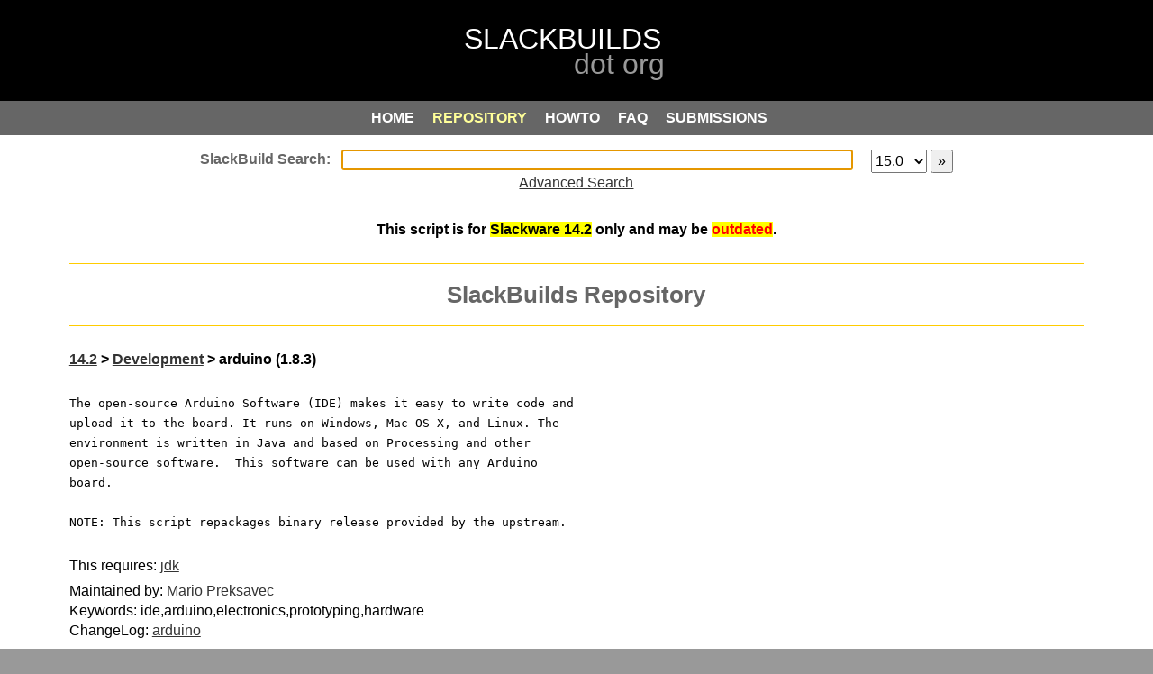

--- FILE ---
content_type: text/html; charset=UTF-8
request_url: https://slackbuilds.org/repository/14.2/development/arduino/
body_size: 8644
content:
<!DOCTYPE html PUBLIC "-//W3C//DTD XHTML 1.0 Strict//EN" "http://www.w3.org/TR/xhtml1/DTD/xhtml1-strict.dtd">
<html xmlns="http://www.w3.org/1999/xhtml" xml:lang="en">
<head>
<meta http-equiv="content-type" content="application/xhtml+xml; charset=utf-8" />
<!-- <meta http-equiv="content-type" content="application/xhtml+xml; charset=iso-8859-1" /> -->
<meta http-equiv="expires" content="0" />
<meta name="author" content="WebSight Designs - websightdesigns.com" />
<meta name="author" content="Erik Hanson - slackbuilds.org/~erik" />
<meta name="author" content="Robby Workman - rlworkman.net" />
<meta name="author" content="Eric Hameleers - www.slackware.com/~alien" />
<meta name="author" content="David Somero - XGizzmo" />
<meta name="author" content="Heinz Wiesinger - pprkut" />
<meta http-equiv="keywords" name="keywords" content="Slackware, SlackBuild, scripts, package, creation, submission, requirements" />
<meta http-equiv="description" name="description" content="SlackBuilds.org - SlackBuild Script Repository" />
<meta name="abstract" content="slackbuilds.org" />
<meta name="language" content="en-us" />
<title>SlackBuilds.org - arduino</title>
<link rel="stylesheet" type="text/css" href="/css/style-search.css" />
<link rel="search" type="application/opensearchdescription+xml" href="https://slackbuilds.org/slackbuild-search.xml" title="SlackBuild.org search" />
<script type="text/javascript">
function focusSearchBox() {
	document.getElementById("search").focus();
}
if (window.attachEvent) {window.attachEvent('onload', focusSearchBox);}
else if (window.addEventListener) {window.addEventListener('load', focusSearchBox, false);}
else {document.addEventListener('load', focusSearchBox, false);}
</script>
<script type="text/javascript">
//<![CDATA[
	window.onload = function(){
		rollover("roll_table");
	}

	function rollover(xTableId) {
		var rows = document.getElementById(xTableId).getElementsByTagName("tr");
		for(i=0;i<rows.length;i++) {
			var link = rows[i].getElementsByTagName("a")
			if(link.length == 1) {
				rows[i].onclick = new Function("document.location.href='" + link[0].href + "'");
				rows[i].onmouseover = new Function("this.className='rowover'; window.status='" + link[0].href + "'; this.style.cursor='pointer'");
				rows[i].onmouseout = new Function("this.className='" + rows[i].className + "'; window.status='';");

			}
		}
		var cols = document.getElementById(xTableId).getElementsByTagName("td");
		for(i=0;i<cols.length;i++) {
			var link = cols[i].getElementsByTagName("a")
			if(link.length == 1) {
				cols[i].onclick = new Function("document.location.href='" + link[0].href + "'");
				cols[i].onmouseover = new Function("this.className='rowover'; window.status='" + link[0].href + "'; this.style.cursor='pointer'");
				cols[i].onmouseout = new Function("this.className='" + cols[i].className + "'; window.status='';");
			}
		}
	}
//]]>
</script>
</head>
<body>
	<div id="top"></div>
	<div id="parent">
		<div id="header"></div>
		<div id="menu-container">
				<a href="/" class="button1" onclick="outline()"><span class="alt">HOME</span></a>
	<a href="/repository/15.0/" class="button2on" onclick="outline()"><span class="alt">REPOSITORY</span></a>
	<a href="/howto/" class="button3" onclick="outline()"><span class="alt">HOWTO</span></a>
	<a href="/faq/" class="button4" onclick="outline()"><span class="alt">FAQ</span></a>
	<a href="/guidelines/" class="button5" onclick="outline()"><span class="alt">SUBMISSIONS</span></a>


		</div>
		<div id="include">
            <div id="wrap">
						<form method="get" action="/result/" accept-charset="UTF-8">
<div id="searchbox">
	<input type="text" id="search" name="search" autofocus />
	<select name="sv"><option value="">all</option>
		<option value="11.0">11.0</option><option value="12.0">12.0</option><option value="12.1">12.1</option><option value="12.2">12.2</option><option value="13.0">13.0</option><option value="13.1">13.1</option><option value="13.37">13.37</option><option value="14.0">14.0</option><option value="14.1">14.1</option><option value="14.2">14.2</option><option value="15.0" selected="selected">15.0</option>	</select>
	<input id="menu-search" type="submit" value="&raquo;" alt="&raquo;" />
<br />
<a href="/advsearch.php">Advanced Search</a>
</div>
</form>

    <div class="section">
    <h2>This script is for <mark>Slackware 14.2</mark> only and may be <mark style="color:red;background-color:yellow;">outdated</mark>.</h2>
    </div>
  <div class="section">
<h1>SlackBuilds Repository</h1>
</div>  <div class="section left">
    <h2>
      <a href="/repository/14.2/">14.2</a> &gt;
      <a href="/repository/14.2/development/">Development</a> &gt;
      arduino (1.8.3)    </h2>
    <pre>The open-source Arduino Software (IDE) makes it easy to write code and<br />upload it to the board. It runs on Windows, Mac OS X, and Linux. The<br />environment is written in Java and based on Processing and other<br />open-source software.  This software can be used with any Arduino<br />board.<br /><br />NOTE: This script repackages binary release provided by the upstream.<br /></pre>
    <p>This requires: <a href='/repository/14.2/development/jdk/'>jdk</a></p>
    <p>Maintained by: <a href="mailto:mario at slackware dot hr">Mario Preksavec</a> <br />Keywords: ide,arduino,electronics,prototyping,hardware<br />    ChangeLog: <a href="https://git.slackbuilds.org/slackbuilds/log/development/arduino?h=14.2">arduino</a></p>
  </div>
  <div class="section center">
  <p><b>Homepage:</b><br /><a href="https://www.arduino.cc/">https://www.arduino.cc/</a></p>
<b>Source Downloads (32bit):</b><br />  <a href="http://mirror.slackware.hr/sources/arduino/arduino-1.8.3-linux32.tar.xz">arduino-1.8.3-linux32.tar.xz</a> (bddd208e721aad0b0d079c5eddb9b6b6)<br />
<br /><b>Source Downloads (64bit):</b><br />  <a href="http://mirror.slackware.hr/sources/arduino/arduino-1.8.3-linux64.tar.xz">arduino-1.8.3-linux64.tar.xz</a> (4385433f3ce7dda7fe58ee72da56811e)<br />
  <p><b>Download SlackBuild:</b><br /><a href="/slackbuilds/14.2/development/arduino.tar.gz">arduino.tar.gz</a>
<br /><a href="/slackbuilds/14.2/development/arduino.tar.gz.asc">arduino.tar.gz.asc</a> (<a href="https://slackbuilds.org/faq/#asc">FAQ</a>)</p>
  <p><em>(the SlackBuild does not include the source)</em></p>
  </div>
  <div class="section left">
    <table id="filelist" border="0" cellspacing="0" cellpadding="0" summary="">
      <tr>
      <td><b>Individual Files:</b></td>
      </tr>
<tr><td>&#149; <a href="/slackbuilds/14.2/development/arduino/README">README</a></td></tr><tr><td>&#149; <a href="/slackbuilds/14.2/development/arduino/arduino.SlackBuild">arduino.SlackBuild</a></td></tr><tr><td>&#149; <a href="/slackbuilds/14.2/development/arduino/arduino.desktop">arduino.desktop</a></td></tr><tr><td>&#149; <a href="/slackbuilds/14.2/development/arduino/arduino.info">arduino.info</a></td></tr><tr><td>&#149; <a href="/slackbuilds/14.2/development/arduino/doinst.sh">doinst.sh</a></td></tr><tr><td>&#149; <a href="/slackbuilds/14.2/development/arduino/slack-desc">slack-desc</a></td></tr>   </table>
   </div>
      <div class="section">
      <h3>Validated for Slackware 14.2</h3>
      </div>
    <div class="section">
    <p>See our <a href="/howto/">HOWTO</a> for instructions on how to use the contents of this repository.</p>
    <p>Access to the repository is available via:<br />
    <a href="ftp://slackbuilds.org">ftp</a>
    <a href="git://git.slackbuilds.org/slackbuilds.git">git</a>
    <a href="https://git.slackbuilds.org/slackbuilds/">cgit</a>
    <a href="https://slackbuilds.org/slackbuilds/">http</a>
    <a href="rsync://slackbuilds.org/slackbuilds">rsync</a>
    <br /></p>
  </div>
            </div>
            <div id="include-bottom"></div>
		</div>
		<div id="footer"><a href="/">Home</a>&nbsp;
<a href="/ChangeLog.txt">Change Log</a>&nbsp;
<a href="/rss/ChangeLog.rss">RSS Feed</a>&nbsp;
<a href="https://lists.slackbuilds.org/">Mailing Lists</a>&nbsp;
<a href="/bugs/">Report A Bug</a>&nbsp;
<a href="/contact/">Contact Us</a>&nbsp;
<a href="/contributors/">Contributors</a>
</div>
		<!--
		<div style="font-size: 14px; color: #ffffff; text-align: center;">
			[&nbsp; Exec:  sec &nbsp;|&nbsp; Load:  &nbsp;]
		</div>
-->
		<div id="credits"><p>&copy; 2006-2026	SlackBuilds.org Project.  All rights reserved.
	<br />
Slackware&reg; is a registered trademark of
	<a href="http://slackware.com/trademark/trademark.php">
	Patrick Volkerding</a>
	<br />
Linux&reg; is a registered trademark of
	<a href="http://www.linuxmark.org/">Linus Torvalds</a>
</p>
</div>
	</div>
</body>
</html>
